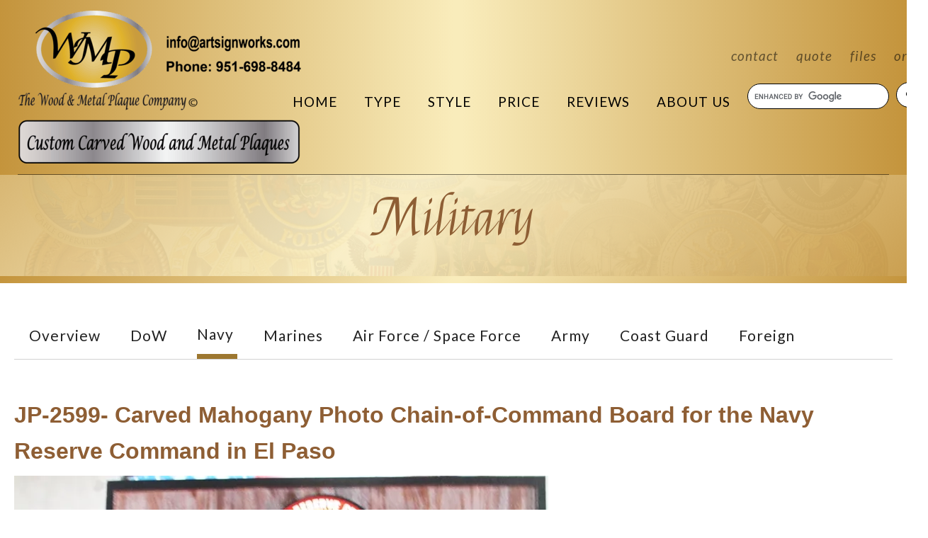

--- FILE ---
content_type: text/html; charset=UTF-8
request_url: https://www.woodmetalplaques.com/customers/military-seal-crest-plaques/us-navy.html/title/jp-2599-carved-mahogany-photo-chain-of-command-board-for-the-navy-reserve-command-in-el-paso-
body_size: 15951
content:
<!DOCTYPE html>

<!--[if lt IE 9]><html lang="en" class="no-js lt-ie10 lt-ie9"><![endif]-->
<!--[if IE 9]><html lang="en" class="no-js is-ie9 lt-ie10"><![endif]-->
<!--[if gt IE 9]><!--><html lang="en" class="no-js"><!--<![endif]-->

<head>
  <title>Carved 3D Painted, Wood, Bronze, Brass, Silver Navy Plaques</title>
    <link rel="shortcut icon" href="https://cdn.firespring.com/images/abf77cab-1543-4192-94b6-82f50a6f8fcb"/>


<!-- Meta tags -->
<meta charset="utf-8">
<meta name="viewport" content="width=device-width, initial-scale=1.0">

      <meta name="p:domain_verify" content="34114ddc0301b36ef99a6d6de20d5fd9">
        <meta name="p:domain_verify" content="8b7034b365307dbcc6affa216e3dc8ae">
  


  <meta name="description" content="Beautiful custom carved 3-D plaques of US Navy  seals, crests, insignia and logos, including Naval Air, SEALS, submarine and surface ship units. Any size, any text &amp; art, lightweight, highest-quality, economical.">

  <meta property="og:title" content="Carved 3D Painted, Wood, Bronze, Brass, Silver Navy Plaques">
  <meta property="og:url" content="https://www.woodmetalplaques.com/customers/military-seal-crest-plaques/us-navy.html/title/jp-2599-carved-mahogany-photo-chain-of-command-board-for-the-navy-reserve-command-in-el-paso-">
  <meta property="og:type" content="website">
      <meta property="og:description" content="Beautiful custom carved 3-D plaques of US Navy seals, crests, insignia and logos. Any size, any text &amp; art, lightweight, highest-quality, economical.">
        <meta property="og:image" content="https://cdn.firespring.com/images/db969617-da47-481e-b21f-534fdfeb157c.jpg">
      <meta name="twitter:card" content="summary_large_image">
  <meta name="twitter:title" content="Carved 3D Painted, Wood, Bronze, Brass, Silver Navy Plaques">
      <meta name="twitter:description" content="Beautiful custom carved 3-D plaques of US Navy seals, crests, insignia and logos. Any size, any text &amp; art, lightweight, highest-quality, economical.">
        <meta name="twitter:image" content="https://cdn.firespring.com/images/db969617-da47-481e-b21f-534fdfeb157c.jpg">
  
  <link rel="stylesheet" href="//cdn.firespring.com/core/v2/css/stylesheet.1769006983.css">

<!-- CSS -->
      <link rel="stylesheet" href="//cdn.firespring.com/designs/pp_gradient/css/design-9106.1769006983.css">
  
<!-- SlickSlider Assets -->
  
<!-- jQuery -->
<script nonce="976a73c42c221f11fa95f2bfe47909ddf16f022b1277b3e6041ca0e40012f50e" type="text/javascript">
  (function (window) {
    if (window.location !== window.top.location) {
      var handler = function () {
        window.top.location = window.location;
        return false;
      };
      window.onclick = handler;
      window.onkeypress = handler;
    }
  })(this);
</script>
  <script nonce="976a73c42c221f11fa95f2bfe47909ddf16f022b1277b3e6041ca0e40012f50e" src="//cdn.firespring.com/core/v2/js/jquery.1769006983.js"></script>

<!-- Clicky Analytics -->
    <script
    nonce="976a73c42c221f11fa95f2bfe47909ddf16f022b1277b3e6041ca0e40012f50e"
    type="text/javascript"
  >
    var firespring = { log: function () { return }, goal: function () { return } }
    var firespring_site_id = Number('101118222');
    (function () {
      var s = document.createElement('script')
      s.type = 'text/javascript'
      s.async = true
      s.src = 'https://analytics.firespring.com/js';
      (document.getElementsByTagName('head')[0] || document.getElementsByTagName('body')[0]).appendChild(s)
    })()
  </script>
<!-- End Clicky Analytics --><!-- Google External Accounts -->
<script
  async
  nonce="976a73c42c221f11fa95f2bfe47909ddf16f022b1277b3e6041ca0e40012f50e"
  src="https://www.googletagmanager.com/gtag/js?id=G-G56KF1D8SF"
></script>
<script nonce="976a73c42c221f11fa95f2bfe47909ddf16f022b1277b3e6041ca0e40012f50e">
  window.dataLayer = window.dataLayer || []

  function gtag () {dataLayer.push(arguments)}

  gtag('js', new Date())
    gtag('config', 'G-G56KF1D8SF')
    gtag('config', 'G-NV9DHWKGC1')
    gtag('config', 'AW-803818217')
  </script>
<!-- End Google External Accounts -->

            
  <!-- SF#00944130 3/18/2019 -->
<script nonce="976a73c42c221f11fa95f2bfe47909ddf16f022b1277b3e6041ca0e40012f50e" type="text/javascript" src="https://secure.leadforensics.com/js/136722.js" ></script>

<!-- SF#01048357 1/5/2022 -->
<!-- Custom Google Search -->
<script nonce="976a73c42c221f11fa95f2bfe47909ddf16f022b1277b3e6041ca0e40012f50e">
(function() {
var cx ='008368086170709608729:uz56kfmqmti';
var gcse = document.createElement('script');
gcse.type = 'text/javascript';
gcse.async = true;
gcse.src = (document.location.protocol == 'https:' ? 'https:' : 'http:') +
'//cse.google.com/cse.js?cx=' + cx;
var s = document.getElementsByTagName('script')[0];
s.parentNode.insertBefore(gcse, s);
})();
</script>

<!-- SF#01063694 7/15/2022 -->
<script nonce="976a73c42c221f11fa95f2bfe47909ddf16f022b1277b3e6041ca0e40012f50e" type="text/javascript">(function(d,s){var DID="769db0ba-e373-47a9-94ec-c4bb488577df";var js,fjs=d.getElementsByTagName(s)[0];js=d.createElement(s);js.async=1;js.src="https://track.cbdatatracker.com/Home?v=3&id='"+DID+"'";fjs.parentNode.insertBefore(js,fjs);}(document,'script'));</script>

</head>

  <body class="internal product ">

  
  <a class="hidden-visually skip-to-main" href="#main-content">Skip to main content</a>

      
<!-- BEGIN .site-container -->
<div class="site-container">
  <!-- BEGIN .menu-content -->
  <div class="menu-content">

    <!-- BEGIN .content-block quicklinks-block -->
        <div class="content-block quicklinks-block">
  <div class="collection collection--list" id="content_965a179b756b893116dda390c56fcef5">

    

    <ul class="collection__items">

        
                        <li class="collection-item" id="content_965a179b756b893116dda390c56fcef5_item_9752977">
                                    <div class="collection-item__content">

          
                      <div class="collection-item-label"><a href="https://www.woodmetalplaques.com/get-started/contact-us.html"     itemprop="url">Contact</a></div>
          
          
        </div>
              </li>
                            <li class="collection-item" id="content_965a179b756b893116dda390c56fcef5_item_9752980">
                                    <div class="collection-item__content">

          
                      <div class="collection-item-label"><a href="https://www.woodmetalplaques.com/get-started/get-a-quote.html"     itemprop="url">Quote</a></div>
          
          
        </div>
              </li>
                            <li class="collection-item" id="content_965a179b756b893116dda390c56fcef5_item_9752978">
                                    <div class="collection-item__content">

          
                      <div class="collection-item-label"><a href="https://www.woodmetalplaques.com/get-started/send-a-file.html"     itemprop="url">Files</a></div>
          
          
        </div>
              </li>
                            <li class="collection-item" id="content_965a179b756b893116dda390c56fcef5_item_9752979">
                                    <div class="collection-item__content">

          
                      <div class="collection-item-label"><a href="http://www.woodmetalplaques.com/get-started/place-an-ordermake-a-payment.html"     itemprop="url">Order</a></div>
          
          
        </div>
              </li>
      
    </ul>

    </div>
</div>
        <!-- END .content-block quicklinks-block -->


        <!-- BEGIN nav -->
                                            <nav class="nav mobile accordian" aria-label="Secondary">

    
    <ul class="nav__list nav-ul-0 nav">
      
    <li class="nav-level-0">
      <a href="https://www.woodmetalplaques.com/home.html">Home</a>

      
    </li>


    <li class="nav-level-0 nav__list--parent nav__list--here">
      <a href="https://www.woodmetalplaques.com/customers/"> Type</a>

      
        <ul class="nav-ul-1">
           
    <li class="nav-level-1">
      <a href="https://www.woodmetalplaques.com/customers/"> Overview</a>

      
    </li>


    <li class="nav-level-1 nav__list--parent">
      <a href="https://www.woodmetalplaques.com/customers/government-plaques/">Government Seals </a>

      
        <ul class="nav-ul-2">
           
    <li class="nav-level-2">
      <a href="https://www.woodmetalplaques.com/customers/government-plaques/">Overview </a>

      
    </li>


    <li class="nav-level-2">
      <a href="https://www.woodmetalplaques.com/customers/government-plaques/federal-seals-copy.html">Federal  Seals </a>

      
    </li>


    <li class="nav-level-2">
      <a href="https://www.woodmetalplaques.com/customers/government-plaques/state-seal-plaques.html">State Seals</a>

      
    </li>


    <li class="nav-level-2">
      <a href="https://www.woodmetalplaques.com/customers/government-plaques/county-city-and-village-seal-logo-plaques.html">County Seals</a>

      
    </li>


    <li class="nav-level-2">
      <a href="https://www.woodmetalplaques.com/customers/government-plaques/city-town-village-seals.html">Cities / Villages</a>

      
    </li>


    <li class="nav-level-2">
      <a href="https://www.woodmetalplaques.com/customers/government-plaques/foreign-government-seals.html"> Other Countries</a>

      
    </li>


    <li class="nav-level-2">
      <a href="https://www.woodmetalplaques.com/customers/government-plaques/native-american.html">Native Americans</a>

      
    </li>

        </ul>
      
    </li>


    <li class="nav-level-1 nav__list--parent">
      <a href="https://www.woodmetalplaques.com/customers/court-seal-plaques/">Court  Seals</a>

      
        <ul class="nav-ul-2">
           
    <li class="nav-level-2">
      <a href="https://www.woodmetalplaques.com/customers/court-seal-plaques/"> Overview</a>

      
    </li>


    <li class="nav-level-2">
      <a href="https://www.woodmetalplaques.com/customers/court-seal-plaques/federal-court-seal-plaques.html">Federal Courts &amp; US Attorneys </a>

      
    </li>


    <li class="nav-level-2">
      <a href="https://www.woodmetalplaques.com/customers/court-seal-plaques/state-court-seals.html">State Courts  &amp; State Attorneys</a>

      
    </li>


    <li class="nav-level-2">
      <a href="https://www.woodmetalplaques.com/customers/court-seal-plaques/county-city-municipal-court-seals.html">County / City Courts &amp; DA&#039;s</a>

      
    </li>

        </ul>
      
    </li>


    <li class="nav-level-1 nav__list--parent nav__list--here">
      <a href="https://www.woodmetalplaques.com/customers/military-seal-crest-plaques/">Military </a>

      
        <ul class="nav-ul-2">
           
    <li class="nav-level-2">
      <a href="https://www.woodmetalplaques.com/customers/military-seal-crest-plaques/"> Overview</a>

      
    </li>


    <li class="nav-level-2">
      <a href="https://www.woodmetalplaques.com/customers/military-seal-crest-plaques/dept-of-defense-agencies.html">DoW</a>

      
    </li>


    <li class="nav-level-2 nav__list--here">
      <a href="https://www.woodmetalplaques.com/customers/military-seal-crest-plaques/us-navy.html">Navy</a>

      
    </li>


    <li class="nav-level-2">
      <a href="https://www.woodmetalplaques.com/customers/military-seal-crest-plaques/us-marines-corps.html"> Marines</a>

      
    </li>


    <li class="nav-level-2">
      <a href="https://www.woodmetalplaques.com/customers/military-seal-crest-plaques/us-air-force-seals-crests.html">Air Force / Space Force</a>

      
    </li>


    <li class="nav-level-2">
      <a href="https://www.woodmetalplaques.com/customers/military-seal-crest-plaques/us-army.html">Army</a>

      
    </li>


    <li class="nav-level-2">
      <a href="https://www.woodmetalplaques.com/customers/military-seal-crest-plaques/us-coast-guard.html">Coast Guard</a>

      
    </li>


    <li class="nav-level-2">
      <a href="https://www.woodmetalplaques.com/customers/military-seal-crest-plaques/foreign-military.html">Foreign</a>

      
    </li>

        </ul>
      
    </li>


    <li class="nav-level-1 nav__list--parent">
      <a href="https://www.woodmetalplaques.com/customers/police-sheriiff-fire--badgespatches/">Police /Fire</a>

      
        <ul class="nav-ul-2">
           
    <li class="nav-level-2">
      <a href="https://www.woodmetalplaques.com/customers/police-sheriiff-fire--badgespatches/">Police &amp; Sheriffs </a>

      
    </li>


    <li class="nav-level-2">
      <a href="https://www.woodmetalplaques.com/customers/police-sheriiff-fire--badgespatches/fire-dept-badges.html">Firefighters</a>

      
    </li>

        </ul>
      
    </li>


    <li class="nav-level-1 nav__list--parent">
      <a href="https://www.woodmetalplaques.com/customers/university-college-seals/">Colleges/Schools</a>

      
        <ul class="nav-ul-2">
           
    <li class="nav-level-2">
      <a href="https://www.woodmetalplaques.com/customers/university-college-seals/"> Universities &amp;  Colleges</a>

      
    </li>


    <li class="nav-level-2">
      <a href="https://www.woodmetalplaques.com/customers/university-college-seals/fraternity-sorority-coat-of-arms.html">Fraternities &amp;  Sororities </a>

      
    </li>


    <li class="nav-level-2">
      <a href="https://www.woodmetalplaques.com/customers/university-college-seals/high-schoolprep-school-seals.html">Secondary &amp; Elementary Schools </a>

      
    </li>

        </ul>
      
    </li>


    <li class="nav-level-1 nav__list--parent">
      <a href="https://www.woodmetalplaques.com/customers/other-seals-logos-coat-of-arms/">Other Plaques</a>

      
        <ul class="nav-ul-2">
           
    <li class="nav-level-2">
      <a href="https://www.woodmetalplaques.com/customers/other-seals-logos-coat-of-arms/">Overview</a>

      
    </li>


    <li class="nav-level-2">
      <a href="https://www.woodmetalplaques.com/customers/other-seals-logos-coat-of-arms/corporate-seals-logos.html">Companies &amp; Labor Unions</a>

      
    </li>


    <li class="nav-level-2">
      <a href="https://www.woodmetalplaques.com/customers/other-seals-logos-coat-of-arms/fraternal-civic-club-seals-emblems.html"> Clubs</a>

      
    </li>


    <li class="nav-level-2">
      <a href="https://www.woodmetalplaques.com/customers/other-seals-logos-coat-of-arms/family-coat-of-arms.html">Coat-of-Arms</a>

      
    </li>


    <li class="nav-level-2">
      <a href="https://www.woodmetalplaques.com/customers/other-seals-logos-coat-of-arms/memorials.html">Memorials</a>

      
    </li>


    <li class="nav-level-2">
      <a href="https://www.woodmetalplaques.com/customers/other-seals-logos-coat-of-arms/sports-team-logos.html">Sport Teams</a>

      
    </li>


    <li class="nav-level-2">
      <a href="https://www.woodmetalplaques.com/customers/other-seals-logos-coat-of-arms/plaques-for-the-home.html">Homes</a>

      
    </li>

        </ul>
      
    </li>

        </ul>
      
    </li>


    <li class="nav-level-0 nav__list--parent">
      <a href="https://www.woodmetalplaques.com/products/">Style</a>

      
        <ul class="nav-ul-1">
           
    <li class="nav-level-1">
      <a href="https://www.woodmetalplaques.com/products/">Style Overview</a>

      
    </li>


    <li class="nav-level-1 nav__list--parent">
      <a href="https://www.woodmetalplaques.com/products/painted-plaques/"> Painted </a>

      
        <ul class="nav-ul-2">
           
    <li class="nav-level-2">
      <a href="https://www.woodmetalplaques.com/products/painted-plaques/">Overview </a>

      
    </li>


    <li class="nav-level-2">
      <a href="https://www.woodmetalplaques.com/products/painted-plaques/multi-color-plaques-3-d.html"> 3-D Relief,  4 to 10   Colors</a>

      
    </li>


    <li class="nav-level-2">
      <a href="https://www.woodmetalplaques.com/products/painted-plaques/multi-color-artist-painted-plaques.html"> 2.5-D Relief, 4 to 10  Colors</a>

      
    </li>


    <li class="nav-level-2">
      <a href="https://www.woodmetalplaques.com/products/painted-plaques/two-color-painted-plaques.html">3-D,  1 to 3 Colors</a>

      
    </li>


    <li class="nav-level-2">
      <a href="https://www.woodmetalplaques.com/products/painted-plaques/one-to-three-colors-25-d.html">2.5-D, 1 to 3 colors</a>

      
    </li>

        </ul>
      
    </li>


    <li class="nav-level-1 nav__list--parent">
      <a href="https://www.woodmetalplaques.com/products/metal-plated-plaques/">Metal </a>

      
        <ul class="nav-ul-2">
           
    <li class="nav-level-2">
      <a href="https://www.woodmetalplaques.com/products/metal-plated-plaques/"> Overview</a>

      
    </li>


    <li class="nav-level-2">
      <a href="https://www.woodmetalplaques.com/products/metal-plated-plaques/bronze-plaques.html">Bronze</a>

      
    </li>


    <li class="nav-level-2">
      <a href="https://www.woodmetalplaques.com/products/metal-plated-plaques/brass-plaques.html">Brass</a>

      
    </li>


    <li class="nav-level-2">
      <a href="https://www.woodmetalplaques.com/products/metal-plated-plaques/copper-plaques.html">Copper </a>

      
    </li>


    <li class="nav-level-2">
      <a href="https://www.woodmetalplaques.com/products/metal-plated-plaques/nickel-silver-aluminum-and-stainless-steel-plaques.html">Nickel-Silver &amp; Al </a>

      
    </li>


    <li class="nav-level-2">
      <a href="https://www.woodmetalplaques.com/products/metal-plated-plaques/24k-gold-leaf-gilded.html">Gold-Leaf </a>

      
    </li>


    <li class="nav-level-2">
      <a href="https://www.woodmetalplaques.com/products/metal-plated-plaques/sterling-silver-leaf-gilded.html">Silver-Leaf </a>

      
    </li>


    <li class="nav-level-2">
      <a href="https://www.woodmetalplaques.com/products/metal-plated-plaques/solid-cast-bronze-and-aluminum.html">Solid Bronze &amp; Al</a>

      
    </li>

        </ul>
      
    </li>


    <li class="nav-level-1 nav__list--parent">
      <a href="https://www.woodmetalplaques.com/products/natural-and-stained-wood-plaques/"> Wood </a>

      
        <ul class="nav-ul-2">
           
    <li class="nav-level-2">
      <a href="https://www.woodmetalplaques.com/products/natural-and-stained-wood-plaques/">Overview of Wood Plaques</a>

      
    </li>


    <li class="nav-level-2">
      <a href="https://www.woodmetalplaques.com/products/natural-and-stained-wood-plaques/mahogany-plaques.html">African Mahogany </a>

      
    </li>


    <li class="nav-level-2">
      <a href="https://www.woodmetalplaques.com/products/natural-and-stained-wood-plaques/cedar-and-redwood-plaques.html">Western Red Cedar &amp; Redwood</a>

      
    </li>


    <li class="nav-level-2">
      <a href="https://www.woodmetalplaques.com/products/natural-and-stained-wood-plaques/walnut-cherry-maple-and-oak-plaques.html">Maple, Oak, and Cherry</a>

      
    </li>

        </ul>
      
    </li>


    <li class="nav-level-1 nav__list--parent">
      <a href="https://www.woodmetalplaques.com/products/acrylic-2-d-plaques/">Economy</a>

      
        <ul class="nav-ul-2">
           
    <li class="nav-level-2">
      <a href="https://www.woodmetalplaques.com/products/acrylic-2-d-plaques/">2-D  Giclee  Applique Plaques</a>

      
    </li>


    <li class="nav-level-2">
      <a href="https://www.woodmetalplaques.com/products/acrylic-2-d-plaques/2-d-wood-plaques.html">2-D Laser Engraved  &amp; Printed Wood Plaques</a>

      
    </li>

        </ul>
      
    </li>


    <li class="nav-level-1">
      <a href="https://www.woodmetalplaques.com/products/small-3-d-printed-statues-sculptures-and-plaques.html">3D Print</a>

      
    </li>


    <li class="nav-level-1 nav__list--parent">
      <a href="https://www.woodmetalplaques.com/products/commandaward-boards/">Command/Award Boards</a>

      
        <ul class="nav-ul-2">
           
    <li class="nav-level-2">
      <a href="https://www.woodmetalplaques.com/products/commandaward-boards/">Chain of Command Boards</a>

      
    </li>


    <li class="nav-level-2">
      <a href="https://www.woodmetalplaques.com/products/commandaward-boards/award-boards-plaques.html">Award Boards &amp; Plaques</a>

      
    </li>

        </ul>
      
    </li>


    <li class="nav-level-1">
      <a href="https://www.woodmetalplaques.com/products/large-plaques.html"> Large Plaques  </a>

      
    </li>

        </ul>
      
    </li>


    <li class="nav-level-0 nav__list--parent">
      <a href="https://www.woodmetalplaques.com/prices/">Price</a>

      
        <ul class="nav-ul-1">
           
    <li class="nav-level-1">
      <a href="https://www.woodmetalplaques.com/prices/">Retail Price List </a>

      
    </li>


    <li class="nav-level-1">
      <a href="https://www.woodmetalplaques.com/prices/wood-and-metal-dimensional-wall-plaque-information-for-resellers.html">Reseller Info (Wholesale)</a>

      
    </li>


    <li class="nav-level-1">
      <a href="https://www.woodmetalplaques.com/prices/sign-purchase-agreement-and-warranty.html"> Purchase Agreement &amp; Warranty</a>

      
    </li>

        </ul>
      
    </li>


    <li class="nav-level-0 nav__list--parent">
      <a href="https://www.woodmetalplaques.com/reviews/">Reviews</a>

      
        <ul class="nav-ul-1">
           
    <li class="nav-level-1">
      <a href="https://www.woodmetalplaques.com/reviews/">Reviews  &amp; Testimonials</a>

      
    </li>

        </ul>
      
    </li>


    <li class="nav-level-0 nav__list--parent">
      <a href="https://www.woodmetalplaques.com/about-us/">About Us</a>

      
        <ul class="nav-ul-1">
           
    <li class="nav-level-1">
      <a href="https://www.woodmetalplaques.com/about-us/">Who We Are</a>

      
    </li>


    <li class="nav-level-1">
      <a href="https://www.woodmetalplaques.com/about-us/our-team.html">Our Team</a>

      
    </li>


    <li class="nav-level-1">
      <a href="https://www.woodmetalplaques.com/about-us/equipment.html">Facility &amp; Equipment</a>

      
    </li>


    <li class="nav-level-1">
      <a href="https://www.woodmetalplaques.com/about-us/faqs.html">FAQs</a>

      
    </li>


    <li class="nav-level-1">
      <a href="https://www.woodmetalplaques.com/about-us/location.html">Location</a>

      
    </li>


    <li class="nav-level-1">
      <a href="https://www.woodmetalplaques.com/about-us/copyright.html">Copyright</a>

      
    </li>

        </ul>
      
    </li>

    </ul>

    
  </nav>


                <!-- END nav -->


    <!-- BEGIN .content-block search-2-block-block -->
        <div class="content-block search-block">
  <div class="inline-process-code">
  <style>
.gsc-control-cse {
border-color:rgba(0,0,0,0.0); 
background-color:rgba(0,0,0,0.0);
padding: 0;
}
.gsc-search-box{
margin-bottom:0;
}
.gsc-input-box {
    margin-top: 7px !important;
    width: 200px;
    height: 2.25rem;
    border-radius: 35px;
    background-color: #ffffff;
    border-color: #000000;
}
input.gsc-input {
    box-shadow: none !important;
    margin: 3px 0px 0px 5px !important;
}
table.gsc-search-box td {
    vertical-align: top !important;
}
td, th {
    padding: 4px !important;
}
button.gsc-search-button {
    width: 40px !important;
    height: 2.25rem;
    border-radius: 35px;
    background-color: #ffffff;
    border-color: #000000;
}
.gsc-search-button-v2 svg {
    fill: #000000;
}
.gsc-search-button-v2 {
    padding: 6px 0px !important;
}
</style>
<script nonce="976a73c42c221f11fa95f2bfe47909ddf16f022b1277b3e6041ca0e40012f50e" async src="https://cse.google.com/cse.js?cx=008368086170709608729:uz56kfmqmti"> </script> <div class="gcse-search"></div>
</div>
</div>
        <!-- END .content-block search-2-block-block -->

  </div>
  <!-- END .menu-content -->

  <!-- BEGIN .site-content -->
  <div class="site-content">

    <!-- BEGIN header -->
    <header class="header container-dark">
      <!-- BEGIN .wrap -->
      <div class="wrap">

        <!-- BEGIN nav-logo -->
        <div class="nav-logo">
                    <a href="https://www.woodmetalplaques.com/"><img alt="Wood Metal Plaques " title="logo" src="https://cdn.firespring.com/images/b608523a-141d-416b-971b-58e564ef08d9.png"></a>
                  </div>
        <!-- END nav-logo -->

        <!-- BEGIN .header-row -->
        <div class="header-row">
          <!-- BEGIN .content-block additional-header-block -->
                    <!-- END .content-block additional-header-block -->

           <!-- BEGIN .content-block phone-block -->
                      <!-- END .content-block phone-block -->

      <!-- BEGIN .content-block quicklinks-block -->
            <div class="content-block quicklinks-block">
  <div class="collection collection--list" id="content_965a179b756b893116dda390c56fcef5">

    

    <ul class="collection__items">

        
                        <li class="collection-item" id="content_965a179b756b893116dda390c56fcef5_item_9752977">
                                    <div class="collection-item__content">

          
                      <div class="collection-item-label"><a href="https://www.woodmetalplaques.com/get-started/contact-us.html"     itemprop="url">Contact</a></div>
          
          
        </div>
              </li>
                            <li class="collection-item" id="content_965a179b756b893116dda390c56fcef5_item_9752980">
                                    <div class="collection-item__content">

          
                      <div class="collection-item-label"><a href="https://www.woodmetalplaques.com/get-started/get-a-quote.html"     itemprop="url">Quote</a></div>
          
          
        </div>
              </li>
                            <li class="collection-item" id="content_965a179b756b893116dda390c56fcef5_item_9752978">
                                    <div class="collection-item__content">

          
                      <div class="collection-item-label"><a href="https://www.woodmetalplaques.com/get-started/send-a-file.html"     itemprop="url">Files</a></div>
          
          
        </div>
              </li>
                            <li class="collection-item" id="content_965a179b756b893116dda390c56fcef5_item_9752979">
                                    <div class="collection-item__content">

          
                      <div class="collection-item-label"><a href="http://www.woodmetalplaques.com/get-started/place-an-ordermake-a-payment.html"     itemprop="url">Order</a></div>
          
          
        </div>
              </li>
      
    </ul>

    </div>
</div>
            <!-- END .content-block quicklinks-block -->

      <!-- BEGIN .nav-row -->
      <div class="nav-row">

        <!-- BEGIN nav -->
                                            <nav class="nav dropdown" aria-label="Secondary">

    
    <ul class="nav__list nav-ul-0 nav">
      
    <li class="nav-level-0">
      <a href="https://www.woodmetalplaques.com/home.html">Home</a>

      
    </li>


    <li class="nav-level-0 nav__list--parent nav__list--here">
      <a href="https://www.woodmetalplaques.com/customers/"> Type</a>

      
        <ul class="nav-ul-1">
           
    <li class="nav-level-1">
      <a href="https://www.woodmetalplaques.com/customers/"> Overview</a>

      
    </li>


    <li class="nav-level-1 nav__list--parent">
      <a href="https://www.woodmetalplaques.com/customers/government-plaques/">Government Seals </a>

      
        <ul class="nav-ul-2">
           
    <li class="nav-level-2">
      <a href="https://www.woodmetalplaques.com/customers/government-plaques/">Overview </a>

      
    </li>


    <li class="nav-level-2">
      <a href="https://www.woodmetalplaques.com/customers/government-plaques/federal-seals-copy.html">Federal  Seals </a>

      
    </li>


    <li class="nav-level-2">
      <a href="https://www.woodmetalplaques.com/customers/government-plaques/state-seal-plaques.html">State Seals</a>

      
    </li>


    <li class="nav-level-2">
      <a href="https://www.woodmetalplaques.com/customers/government-plaques/county-city-and-village-seal-logo-plaques.html">County Seals</a>

      
    </li>


    <li class="nav-level-2">
      <a href="https://www.woodmetalplaques.com/customers/government-plaques/city-town-village-seals.html">Cities / Villages</a>

      
    </li>


    <li class="nav-level-2">
      <a href="https://www.woodmetalplaques.com/customers/government-plaques/foreign-government-seals.html"> Other Countries</a>

      
    </li>


    <li class="nav-level-2">
      <a href="https://www.woodmetalplaques.com/customers/government-plaques/native-american.html">Native Americans</a>

      
    </li>

        </ul>
      
    </li>


    <li class="nav-level-1 nav__list--parent">
      <a href="https://www.woodmetalplaques.com/customers/court-seal-plaques/">Court  Seals</a>

      
        <ul class="nav-ul-2">
           
    <li class="nav-level-2">
      <a href="https://www.woodmetalplaques.com/customers/court-seal-plaques/"> Overview</a>

      
    </li>


    <li class="nav-level-2">
      <a href="https://www.woodmetalplaques.com/customers/court-seal-plaques/federal-court-seal-plaques.html">Federal Courts &amp; US Attorneys </a>

      
    </li>


    <li class="nav-level-2">
      <a href="https://www.woodmetalplaques.com/customers/court-seal-plaques/state-court-seals.html">State Courts  &amp; State Attorneys</a>

      
    </li>


    <li class="nav-level-2">
      <a href="https://www.woodmetalplaques.com/customers/court-seal-plaques/county-city-municipal-court-seals.html">County / City Courts &amp; DA&#039;s</a>

      
    </li>

        </ul>
      
    </li>


    <li class="nav-level-1 nav__list--parent nav__list--here">
      <a href="https://www.woodmetalplaques.com/customers/military-seal-crest-plaques/">Military </a>

      
        <ul class="nav-ul-2">
           
    <li class="nav-level-2">
      <a href="https://www.woodmetalplaques.com/customers/military-seal-crest-plaques/"> Overview</a>

      
    </li>


    <li class="nav-level-2">
      <a href="https://www.woodmetalplaques.com/customers/military-seal-crest-plaques/dept-of-defense-agencies.html">DoW</a>

      
    </li>


    <li class="nav-level-2 nav__list--here">
      <a href="https://www.woodmetalplaques.com/customers/military-seal-crest-plaques/us-navy.html">Navy</a>

      
    </li>


    <li class="nav-level-2">
      <a href="https://www.woodmetalplaques.com/customers/military-seal-crest-plaques/us-marines-corps.html"> Marines</a>

      
    </li>


    <li class="nav-level-2">
      <a href="https://www.woodmetalplaques.com/customers/military-seal-crest-plaques/us-air-force-seals-crests.html">Air Force / Space Force</a>

      
    </li>


    <li class="nav-level-2">
      <a href="https://www.woodmetalplaques.com/customers/military-seal-crest-plaques/us-army.html">Army</a>

      
    </li>


    <li class="nav-level-2">
      <a href="https://www.woodmetalplaques.com/customers/military-seal-crest-plaques/us-coast-guard.html">Coast Guard</a>

      
    </li>


    <li class="nav-level-2">
      <a href="https://www.woodmetalplaques.com/customers/military-seal-crest-plaques/foreign-military.html">Foreign</a>

      
    </li>

        </ul>
      
    </li>


    <li class="nav-level-1 nav__list--parent">
      <a href="https://www.woodmetalplaques.com/customers/police-sheriiff-fire--badgespatches/">Police /Fire</a>

      
        <ul class="nav-ul-2">
           
    <li class="nav-level-2">
      <a href="https://www.woodmetalplaques.com/customers/police-sheriiff-fire--badgespatches/">Police &amp; Sheriffs </a>

      
    </li>


    <li class="nav-level-2">
      <a href="https://www.woodmetalplaques.com/customers/police-sheriiff-fire--badgespatches/fire-dept-badges.html">Firefighters</a>

      
    </li>

        </ul>
      
    </li>


    <li class="nav-level-1 nav__list--parent">
      <a href="https://www.woodmetalplaques.com/customers/university-college-seals/">Colleges/Schools</a>

      
        <ul class="nav-ul-2">
           
    <li class="nav-level-2">
      <a href="https://www.woodmetalplaques.com/customers/university-college-seals/"> Universities &amp;  Colleges</a>

      
    </li>


    <li class="nav-level-2">
      <a href="https://www.woodmetalplaques.com/customers/university-college-seals/fraternity-sorority-coat-of-arms.html">Fraternities &amp;  Sororities </a>

      
    </li>


    <li class="nav-level-2">
      <a href="https://www.woodmetalplaques.com/customers/university-college-seals/high-schoolprep-school-seals.html">Secondary &amp; Elementary Schools </a>

      
    </li>

        </ul>
      
    </li>


    <li class="nav-level-1 nav__list--parent">
      <a href="https://www.woodmetalplaques.com/customers/other-seals-logos-coat-of-arms/">Other Plaques</a>

      
        <ul class="nav-ul-2">
           
    <li class="nav-level-2">
      <a href="https://www.woodmetalplaques.com/customers/other-seals-logos-coat-of-arms/">Overview</a>

      
    </li>


    <li class="nav-level-2">
      <a href="https://www.woodmetalplaques.com/customers/other-seals-logos-coat-of-arms/corporate-seals-logos.html">Companies &amp; Labor Unions</a>

      
    </li>


    <li class="nav-level-2">
      <a href="https://www.woodmetalplaques.com/customers/other-seals-logos-coat-of-arms/fraternal-civic-club-seals-emblems.html"> Clubs</a>

      
    </li>


    <li class="nav-level-2">
      <a href="https://www.woodmetalplaques.com/customers/other-seals-logos-coat-of-arms/family-coat-of-arms.html">Coat-of-Arms</a>

      
    </li>


    <li class="nav-level-2">
      <a href="https://www.woodmetalplaques.com/customers/other-seals-logos-coat-of-arms/memorials.html">Memorials</a>

      
    </li>


    <li class="nav-level-2">
      <a href="https://www.woodmetalplaques.com/customers/other-seals-logos-coat-of-arms/sports-team-logos.html">Sport Teams</a>

      
    </li>


    <li class="nav-level-2">
      <a href="https://www.woodmetalplaques.com/customers/other-seals-logos-coat-of-arms/plaques-for-the-home.html">Homes</a>

      
    </li>

        </ul>
      
    </li>

        </ul>
      
    </li>


    <li class="nav-level-0 nav__list--parent">
      <a href="https://www.woodmetalplaques.com/products/">Style</a>

      
        <ul class="nav-ul-1">
           
    <li class="nav-level-1">
      <a href="https://www.woodmetalplaques.com/products/">Style Overview</a>

      
    </li>


    <li class="nav-level-1 nav__list--parent">
      <a href="https://www.woodmetalplaques.com/products/painted-plaques/"> Painted </a>

      
        <ul class="nav-ul-2">
           
    <li class="nav-level-2">
      <a href="https://www.woodmetalplaques.com/products/painted-plaques/">Overview </a>

      
    </li>


    <li class="nav-level-2">
      <a href="https://www.woodmetalplaques.com/products/painted-plaques/multi-color-plaques-3-d.html"> 3-D Relief,  4 to 10   Colors</a>

      
    </li>


    <li class="nav-level-2">
      <a href="https://www.woodmetalplaques.com/products/painted-plaques/multi-color-artist-painted-plaques.html"> 2.5-D Relief, 4 to 10  Colors</a>

      
    </li>


    <li class="nav-level-2">
      <a href="https://www.woodmetalplaques.com/products/painted-plaques/two-color-painted-plaques.html">3-D,  1 to 3 Colors</a>

      
    </li>


    <li class="nav-level-2">
      <a href="https://www.woodmetalplaques.com/products/painted-plaques/one-to-three-colors-25-d.html">2.5-D, 1 to 3 colors</a>

      
    </li>

        </ul>
      
    </li>


    <li class="nav-level-1 nav__list--parent">
      <a href="https://www.woodmetalplaques.com/products/metal-plated-plaques/">Metal </a>

      
        <ul class="nav-ul-2">
           
    <li class="nav-level-2">
      <a href="https://www.woodmetalplaques.com/products/metal-plated-plaques/"> Overview</a>

      
    </li>


    <li class="nav-level-2">
      <a href="https://www.woodmetalplaques.com/products/metal-plated-plaques/bronze-plaques.html">Bronze</a>

      
    </li>


    <li class="nav-level-2">
      <a href="https://www.woodmetalplaques.com/products/metal-plated-plaques/brass-plaques.html">Brass</a>

      
    </li>


    <li class="nav-level-2">
      <a href="https://www.woodmetalplaques.com/products/metal-plated-plaques/copper-plaques.html">Copper </a>

      
    </li>


    <li class="nav-level-2">
      <a href="https://www.woodmetalplaques.com/products/metal-plated-plaques/nickel-silver-aluminum-and-stainless-steel-plaques.html">Nickel-Silver &amp; Al </a>

      
    </li>


    <li class="nav-level-2">
      <a href="https://www.woodmetalplaques.com/products/metal-plated-plaques/24k-gold-leaf-gilded.html">Gold-Leaf </a>

      
    </li>


    <li class="nav-level-2">
      <a href="https://www.woodmetalplaques.com/products/metal-plated-plaques/sterling-silver-leaf-gilded.html">Silver-Leaf </a>

      
    </li>


    <li class="nav-level-2">
      <a href="https://www.woodmetalplaques.com/products/metal-plated-plaques/solid-cast-bronze-and-aluminum.html">Solid Bronze &amp; Al</a>

      
    </li>

        </ul>
      
    </li>


    <li class="nav-level-1 nav__list--parent">
      <a href="https://www.woodmetalplaques.com/products/natural-and-stained-wood-plaques/"> Wood </a>

      
        <ul class="nav-ul-2">
           
    <li class="nav-level-2">
      <a href="https://www.woodmetalplaques.com/products/natural-and-stained-wood-plaques/">Overview of Wood Plaques</a>

      
    </li>


    <li class="nav-level-2">
      <a href="https://www.woodmetalplaques.com/products/natural-and-stained-wood-plaques/mahogany-plaques.html">African Mahogany </a>

      
    </li>


    <li class="nav-level-2">
      <a href="https://www.woodmetalplaques.com/products/natural-and-stained-wood-plaques/cedar-and-redwood-plaques.html">Western Red Cedar &amp; Redwood</a>

      
    </li>


    <li class="nav-level-2">
      <a href="https://www.woodmetalplaques.com/products/natural-and-stained-wood-plaques/walnut-cherry-maple-and-oak-plaques.html">Maple, Oak, and Cherry</a>

      
    </li>

        </ul>
      
    </li>


    <li class="nav-level-1 nav__list--parent">
      <a href="https://www.woodmetalplaques.com/products/acrylic-2-d-plaques/">Economy</a>

      
        <ul class="nav-ul-2">
           
    <li class="nav-level-2">
      <a href="https://www.woodmetalplaques.com/products/acrylic-2-d-plaques/">2-D  Giclee  Applique Plaques</a>

      
    </li>


    <li class="nav-level-2">
      <a href="https://www.woodmetalplaques.com/products/acrylic-2-d-plaques/2-d-wood-plaques.html">2-D Laser Engraved  &amp; Printed Wood Plaques</a>

      
    </li>

        </ul>
      
    </li>


    <li class="nav-level-1">
      <a href="https://www.woodmetalplaques.com/products/small-3-d-printed-statues-sculptures-and-plaques.html">3D Print</a>

      
    </li>


    <li class="nav-level-1 nav__list--parent">
      <a href="https://www.woodmetalplaques.com/products/commandaward-boards/">Command/Award Boards</a>

      
        <ul class="nav-ul-2">
           
    <li class="nav-level-2">
      <a href="https://www.woodmetalplaques.com/products/commandaward-boards/">Chain of Command Boards</a>

      
    </li>


    <li class="nav-level-2">
      <a href="https://www.woodmetalplaques.com/products/commandaward-boards/award-boards-plaques.html">Award Boards &amp; Plaques</a>

      
    </li>

        </ul>
      
    </li>


    <li class="nav-level-1">
      <a href="https://www.woodmetalplaques.com/products/large-plaques.html"> Large Plaques  </a>

      
    </li>

        </ul>
      
    </li>


    <li class="nav-level-0 nav__list--parent">
      <a href="https://www.woodmetalplaques.com/prices/">Price</a>

      
        <ul class="nav-ul-1">
           
    <li class="nav-level-1">
      <a href="https://www.woodmetalplaques.com/prices/">Retail Price List </a>

      
    </li>


    <li class="nav-level-1">
      <a href="https://www.woodmetalplaques.com/prices/wood-and-metal-dimensional-wall-plaque-information-for-resellers.html">Reseller Info (Wholesale)</a>

      
    </li>


    <li class="nav-level-1">
      <a href="https://www.woodmetalplaques.com/prices/sign-purchase-agreement-and-warranty.html"> Purchase Agreement &amp; Warranty</a>

      
    </li>

        </ul>
      
    </li>


    <li class="nav-level-0 nav__list--parent">
      <a href="https://www.woodmetalplaques.com/reviews/">Reviews</a>

      
        <ul class="nav-ul-1">
           
    <li class="nav-level-1">
      <a href="https://www.woodmetalplaques.com/reviews/">Reviews  &amp; Testimonials</a>

      
    </li>

        </ul>
      
    </li>


    <li class="nav-level-0 nav__list--parent">
      <a href="https://www.woodmetalplaques.com/about-us/">About Us</a>

      
        <ul class="nav-ul-1">
           
    <li class="nav-level-1">
      <a href="https://www.woodmetalplaques.com/about-us/">Who We Are</a>

      
    </li>


    <li class="nav-level-1">
      <a href="https://www.woodmetalplaques.com/about-us/our-team.html">Our Team</a>

      
    </li>


    <li class="nav-level-1">
      <a href="https://www.woodmetalplaques.com/about-us/equipment.html">Facility &amp; Equipment</a>

      
    </li>


    <li class="nav-level-1">
      <a href="https://www.woodmetalplaques.com/about-us/faqs.html">FAQs</a>

      
    </li>


    <li class="nav-level-1">
      <a href="https://www.woodmetalplaques.com/about-us/location.html">Location</a>

      
    </li>


    <li class="nav-level-1">
      <a href="https://www.woodmetalplaques.com/about-us/copyright.html">Copyright</a>

      
    </li>

        </ul>
      
    </li>

    </ul>

    
  </nav>


                <!-- END nav -->

        <!-- BEGIN .content-block search-block-block -->
                <div class="content-block search-block">
  <div class="inline-process-code">
  <style>
.gsc-control-cse {
border-color:rgba(0,0,0,0.0); 
background-color:rgba(0,0,0,0.0);
padding: 0;
}
.gsc-search-box{
margin-bottom:0;
}
.gsc-input-box {
    margin-top: 7px !important;
    width: 200px;
    height: 2.25rem;
    border-radius: 35px;
    background-color: #ffffff;
    border-color: #000000;
}
input.gsc-input {
    box-shadow: none !important;
    margin: 3px 0px 0px 5px !important;
}
table.gsc-search-box td {
    vertical-align: top !important;
}
td, th {
    padding: 4px !important;
}
button.gsc-search-button {
    width: 40px !important;
    height: 2.25rem;
    border-radius: 35px;
    background-color: #ffffff;
    border-color: #000000;
}
.gsc-search-button-v2 svg {
    fill: #000000;
}
.gsc-search-button-v2 {
    padding: 6px 0px !important;
}
</style>
<script nonce="976a73c42c221f11fa95f2bfe47909ddf16f022b1277b3e6041ca0e40012f50e" async src="https://cse.google.com/cse.js?cx=008368086170709608729:uz56kfmqmti"> </script> <div class="gcse-search"></div>
</div>
</div>
                <!-- END .content-block search-block-block -->

        <!-- BEGIN .mobile-toggle -->
        <div class="mobile-toggle">
          <i class='fa fa-bars'></i>
        </div>
        <!-- END .mobile-toggle -->
      </div>
      <!-- END .nav-row -->
    </div>
    <!-- END .header-row -->

  </div>
  <!-- END .wrap -->

</header>
<!-- END header -->
  
  

  <!-- BEGIN .masthead-container -->
  <div class="masthead-container container-dark has-bg">
    <!-- BEGIN .wrap -->
    <div class="wrap">

      
        <div class="content-block masthead-block">
  <div id="content_d02113e89bc1beffa61b6e8d849735ff"  class="image" style="max-width: 4733px;">
    
    <img
        loading="lazy"
        width="4733"
        height="2250"
        alt=""
        src="https://cdn.firespring.com/images/0dd9220c-5ae5-40b5-ad3b-fbda90825ee7.jpg"
        srcset="https://cdn.firespring.com/images/d26ce156-9ead-46f6-a883-b13ffc016e64.jpg 600w, https://cdn.firespring.com/images/c6074db9-aaa0-4597-bd01-ae4065b6858e.jpg 1200w, https://cdn.firespring.com/images/a29edd79-20e3-46c8-b7e6-b58a26653a78.jpg 1600w, https://cdn.firespring.com/images/0dd9220c-5ae5-40b5-ad3b-fbda90825ee7.jpg 4733w"
        itemprop="image"
                    >
    

          </div>
</div>

        <h1>Military </h1>

      
    </div>
    <!-- END .wrap -->
  </div>
    <!-- END .masthead-container -->

  <!-- BEGIN .end-intro -->
  <div class="end-intro"></div>
  <!-- END .end-intro -->
  <main>
    <!-- BEGIN .wrap -->
    <div class="wrap">

            <!-- BEGIN .subnav-container -->
       <div class="subnav-container">
         <div class="subnav-toggle subnav-open">
          <p>Menu</p>  <i class="fa fa-caret-down"></i>
        </div>
                       <!-- start subnav -->
                                                                                                       <nav class="nav nav_secondary dropdown subnav accordian" aria-label="Secondary">

    
    <ul class="nav__list nav-ul-0 nav">
      
    <li class="nav-level-0">
      <a href="https://www.woodmetalplaques.com/customers/military-seal-crest-plaques/"> Overview</a>

      
    </li>


    <li class="nav-level-0">
      <a href="https://www.woodmetalplaques.com/customers/military-seal-crest-plaques/dept-of-defense-agencies.html">DoW</a>

      
    </li>


    <li class="nav-level-0 nav__list--here">
      <a href="https://www.woodmetalplaques.com/customers/military-seal-crest-plaques/us-navy.html">Navy</a>

      
    </li>


    <li class="nav-level-0">
      <a href="https://www.woodmetalplaques.com/customers/military-seal-crest-plaques/us-marines-corps.html"> Marines</a>

      
    </li>


    <li class="nav-level-0">
      <a href="https://www.woodmetalplaques.com/customers/military-seal-crest-plaques/us-air-force-seals-crests.html">Air Force / Space Force</a>

      
    </li>


    <li class="nav-level-0">
      <a href="https://www.woodmetalplaques.com/customers/military-seal-crest-plaques/us-army.html">Army</a>

      
    </li>


    <li class="nav-level-0">
      <a href="https://www.woodmetalplaques.com/customers/military-seal-crest-plaques/us-coast-guard.html">Coast Guard</a>

      
    </li>


    <li class="nav-level-0">
      <a href="https://www.woodmetalplaques.com/customers/military-seal-crest-plaques/foreign-military.html">Foreign</a>

      
    </li>

    </ul>

    
  </nav>


                                          <!-- end subnav -->
                  </div>
                  <!-- END .subnav-container -->
                              
              <!-- BEGIN .primary-container -->
              <div id="main-content" class="primary-container" data-search-indexed="true">


                                  <!-- BEGIN .col col1 -->
                  <div class="col col1">

                    <!-- BEGIN .primary-content -->
                                          <div class="primary-content">
                        <div class="collection" id="content_a07b0e714e67b86004890e4e8860774f">
            <div class="collection-item collection-item--details collection-item--has-image" id="content_a07b0e714e67b86004890e4e8860774f_item_13632847">
        <div class="collection-item__content clearfix">
                  <div class="collection-item-label">
          <h2>JP-2599- Carved Mahogany Photo Chain-of-Command Board for the Navy Reserve Command in El Paso </h2>
        </div>
      
      <div id="content_f5c0951c001ddbce4894334d9f650e23_image_item_13632847"  class="collection-item-image image" style="max-width: 754px;">
    
    <img
        loading="lazy"
        width="754"
        height="859"
        alt="JP-2599- Carved Mahogany Photo Chain-of-Command Board for the Navy Reserve Command in El Paso "
        src="https://cdn.firespring.com/images/ef9e9ac7-8998-48d5-b6ca-19bbcf0b8479.jpg"
        srcset="https://cdn.firespring.com/images/abda2d68-373e-4e41-9cfa-659e3aee540b.jpg 600w, https://cdn.firespring.com/images/ef9e9ac7-8998-48d5-b6ca-19bbcf0b8479.jpg 754w"
        itemprop="image"
                    >
    

          </div>

              <div class="collection-item-details"><p style="text-align:justify;"><em><span style="font-size:26px;"><strong>Photo Chain-of-Command Board for the Navy Reserve Command in El Paso </strong></span></em></p>

<p style="text-align:justify;"><span style="font-size:20px;"><strong>This large Chain-of-Command photo  board for the Navy Reserve Command in El Paso   is carved from Mahogany wood.  After carving, it is hand sanded and stained  to get the required color. The officers  have photos inserted into slide-in wood picture frames with acrylic covers, which can easily be changed-out. The officer names/ranks  or positions are engraved in brass plates and slide into the name holders under the photos, and can be easily changed out.   The emblem /crest   at the top is carved in raised relief .  This board is clear-coated twice, and can be placed outside or inside. Command boards of this type are all custom designed and made with sizes ranging from 24 inches to 120 inches wide, depending on the number and sizes of photos , nameplates, and crests. </strong></span></p>

<p style="text-align:justify;"><strong><span style="font-size:20px;">Please call or email us for prices on this and similar command boards. The price depends on the size and material of the board, the number and size of photo frames (if any), type and number of nameplates, number of carved emblems and crests,   and other design details.</span></strong></p>

<p style="text-align:justify;"><strong><span style="font-size:20px;">Please click on  <span style="color:#2980b9;">"Return to List"</span> below the text on the left side of this page  to see over 400 US Navy  plaques . Over 1600 DoD,  Marine Corps, Air Force, Army, and Coast Guard plaques are shown on our  Military web pages (click on menu items listed horizontally below gold masthead above).  If you have a crest, a seal, an emblem, a logo, a flag/pennant, a badge, an insignia, a medal,  a shoulder / chest patch, or a command or award board we can make a custom 3-D, 2.5-D, or engraved carved wood or HDU wall plaque featuring its artwork in any size from 10 inches to 12 feet, for either indoor or outdoor use. We can customize or personalize these plaques with carved text for individual or organization names, achievements, citations, dates, etc. </span></strong></p>

<p style="text-align:justify;"><strong><span style="font-size:20px;">These can be finished in a variety of styles, including artist-painted in many or a few colors ; a variety of bronze, brass, copper, silver-nickel, or aluminum plating selections ; 24K gold or pure silver leaf gilding; or natural and stained wood finishes. These plaques can be mounted on a wall or podium with several hardware options, including double-backed tape or a keyhole on a nail (small plaques up to 24 inches in diameter); Z-clips (medium size plaques up to 5 ft in diameter); or threaded studs inserted into a wall (large plaques up to 10 ft in diameter). Different carving styles, surface treatments and substrate materials for our plaques are described in our <span style="color:#2980b9;">STYLE</span> section. Prices for different size plaques are shown in the Fig 1 Table  on our <span style="color:#2980b9;">PRICE</span> page. Both of these sections can be viewed by clicking on the "STYLE" or "PRICE" pull-down menus in the gold masthead above.</span></strong></p>

<p style="text-align:justify;"><strong><span style="font-size:20px;">For more information on design options, prices and delivery schedules, please call us at <span style="color:#3498db;">951-698-8484</span> or email us at <span style="color:#2980b9;">info@artsignworks.com</span>, and we will respond promptly.</span></strong></p>

<p style="text-align:justify;"><strong><span style="font-size:20px;">To go to the US Navy plaque photo gallery page,  please click on   <span style="color:#2980b9;">"Return to List" </span>below left.</span></strong></p></div>
      
    </div>
  </div>

  <div class="collection__return">
    <a href="https://www.woodmetalplaques.com/customers/military-seal-crest-plaques/us-navy.html" class="nav-return">Return To List</a>
  </div>

</div>
                      </div>
                                        <!-- END .primary-content -->

                    <!-- BEGIN .product-message-container -->
                                        <!-- END .product-message-container -->

                    <!-- BEGIN .cta-container -->
                                        <!-- END .cta-container -->

                  </div>
                  <!-- END .col col1 -->
                
                             </div>
             <!-- END .primary-container -->


           </div>
           <!-- END .wrap -->
         </main><!-- end main -->

         
      
      <!-- BEGIN .testimonials-container -->
              <div class="testimonial-container container-dark" data-search-indexed="true">
          <!-- BEGIN .wrap -->
          <div class="wrap">
            <div style="font-family:Helvetica, Arial, 'sans‑serif';"><p><span style="color:#000000;font-size:20px;"><strong>RECENT MILITARY CLIENT TESTIMONIALS</strong></span></p><p><span style="color:#000000;font-size:20px;"><strong>We received the boards today and they look great. Thank you again for an amazing product. V/R R.F., Patrol Squadron Two, U.S. Navy, FL</strong></span></p><p><span style="color:#000000;font-size:20px;"><strong>Great, thank you so much. It was received yesterday and the board looks fantastic! Very respectfully, L.W., Navy Reserve Center</strong></span></p><p><span style="color:#000000;font-size:20px;"><strong>Elizabeth, Hello, I received your contact information from our administrative department at the Naval Medical Research Command in Silver Spring, MD. &nbsp;The Command purchased wooden command boards from your company and I noticed that they just arrived and look very good. We are a department within the command, but located at a different location, so I was wondering if we could get a quote and a draft for an order as well, smaller than the command one, which we would display at our location. T.K. MD, Captain, Medical Corps, US Navy, Naval Medical Research Command Silver Spring, MD</strong></span></p><p><span style="color:#000000;font-size:20px;"><strong>Hi Liz, Everyone was very happy with what your team created, and we’d like one more sign to match. Artwork attached—let me know if you need anything else. Thanks! B.C., U.S. Navy</strong></span></p><p><span style="color:#000000;font-size:20px;"><strong>We just received our awards board; it turned out amazing! The detail is outstanding. Thank you for turning our idea into a physical piece of art. M.G., USS UTAH</strong></span></p><p><span style="color:#000000;font-size:20px;"><strong>We received the board—it is absolutely incredible, truly better than we expected! Could we start another quote? T.W., U.S. Navy</strong></span></p><p><span style="color:#000000;font-size:20px;"><strong>Good Morning Christie,The USS BONHOME RICHARD was very happy with the command boards.There was a 6” emblem on the boards they really like.Can you provide a quote for just one of those emblems? S.A.,&nbsp;Federal Support Specialist&nbsp;&nbsp;</strong></span></p><p><span style="color:#000000;font-size:20px;"><strong>Regina, We received the two (large stained mahogany) crests for the Army War College today- they look great! We are extremely impressed with the quality and overall appearance. They are exactly what we were hoping for. Thanks again-&nbsp;Dave D.,CIV USARMY AWC (US)&nbsp;&nbsp;</strong></span></p><p><span style="color:#000000;font-size:20px;"><strong>Christie, Good Morning. Just wanted to reach out and say Thank you again for the military seals they look amazing. I have attached a picture of our Veteran Wall so you can see it all put together with the seals. Thanks&nbsp; M.Z., |&nbsp;Administrative Assistant, Home Depot</strong></span></p><p><span style="color:#000000;font-size:20px;"><strong>Hi Regina,&nbsp;The plaques are outstanding. We had an unveiling at our Memorial Day service at our plant.They will be on permanent display at our Veteran/POW/MIA area.&nbsp;&nbsp; Thank you,, R.A.,&nbsp;Boston P&amp;DC, Boston</strong></span></p><p><span style="color:#000000;font-size:20px;"><strong>Good morning Christie, I received my sign this week and am so excited about how it turned out. It is stunning, vibrant, and absolutely perfect. I cannot wait to hang it when I go back down to NC. Please thank everyone involved! Have a fabulous day! - S.B., LT</strong></span></p><p><span style="color:#000000;font-size:20px;"><strong>Good Morning Ms. Valenzuela,</strong></span><br /><span style="color:#000000;font-size:20px;"><strong>I just wanted to say that we've received them (Coast Guard wall plaques) and are very pleased with them. Thank you for all the assistance. Very Respectfully, J.J.,&nbsp;USCG Station&nbsp;</strong></span></p><p><span style="color:#000000;font-size:20px;"><strong>Paul , That would be fine (to put our Air Force Base sign on your website)....Also, Christie&nbsp;was exceptional to work with...outstanding customer service! J.K., Tinker AFB,&nbsp;Oklahoma</strong></span></p><p><span style="color:#000000;font-size:20px;"><strong>Christie, We received our sign today...looks fantastic! The bolts all aligned, and it is installed--man, heavy sign--but looks beautiful--you guys do great work! J.K., Tinker AFB</strong></span></p><p><span style="color:#000000;font-size:20px;"><strong>Awesome!!!! The Military Seals were excellent!!!! Great job to the team!!!! I’ll send a photo for your gallery.</strong></span><br /><span style="color:#000000;font-size:20px;"><strong>Thanks, Daniel .H.,&nbsp;Facilities Team</strong></span></p><p><span style="color:#000000;font-size:20px;"><strong>Kevin, We received the 2 wall plaques (Navy and US Seal) and they look great! Thanks for getting us the product we need--very nice work! BWF, Dept. of Navy</strong></span></p><p><span style="color:#000000;font-size:20px;"><strong>Hey Regina,I rcvd the seals (for the President and VP of the US)&nbsp;&nbsp;and they look great.&nbsp; Thank you very much.&nbsp; Can you send me an invoice/receipt for the second/final pymnt charged to our card?&nbsp; Thanks. T.B.,</strong></span></p><p><span style="color:#000000;font-size:20px;"><strong>Liz, Thank you for the board; we are very pleased! - C.S.</strong></span></p><p><span style="color:#000000;font-size:20px;"><strong>Regina, Wow! The product is incredible! Thank you so much for all your help. It was a pleasure working with you. ..Very Respectfully,Cam&nbsp;</strong></span></p><p><span style="color:#000000;font-size:20px;"><strong>Hi Christie, Well arrived, thanks for all. Very Nice product ! Congratulations to your firm. See you. Michel M.</strong></span></p><p><span style="color:#000000;font-size:20px;"><strong>Regina, &nbsp;We received the seal this morning. It looks great!! Thank-You so much for expediting the order &amp; having it here before the "no later than date". Thanks again, you have exceeded our expectations!!!! A.N., Technical Director</strong></span></p><p><span style="color:#000000;font-size:20px;"><strong>Christie, &nbsp; The box with the sign you all created for me came today. I have to say....AWESOME! Perfect!&nbsp;Paint job is just fantastic! Really well done! Well done! Ed</strong></span></p><p><span style="color:#000000;font-size:20px;"><strong>Dear Regina, Received the (US) Great Seal plaque today wanted to let you know how pleased I was with work I am thinking about ordering a similar size plaque of the Great Seal of the President of the United States I suppose you make those as well? is the price the same? do you have a photo you could e-mail me ? thank you again for a fine piece of Art Great Job!&nbsp;Best , Larry Zimmer</strong></span></p><p><span style="color:#000000;font-size:20px;"><strong>Hi Liz, I forgot to follow up to let you know we did receive the boards and they look absolutely amazing! Thank you for all the help with them. Thank you! - C.S. SSgt, USAF</strong></span></p><p><span style="color:#000000;font-size:20px;"><strong>Good morning Regina,&nbsp;I rec'd the plaque yesterday and it is a work of art!&nbsp; Kudo's to the artist! lol!... Thanks for all you do! &nbsp; Semper Fidelis, Hal&nbsp;</strong></span></p><p><span style="color:#000000;font-size:20px;"><strong>Regina…&nbsp;Our plaque&nbsp;is awesome! Thanks, Mike Mulcahy</strong></span></p><p><span style="color:#000000;font-size:20px;"><strong>Art SignWorks, &nbsp;Received the military seals yesterday and I want to tell you they are absolutely stunning. They were perfectly packed and ups never made a mark on the box. Thank you so very much. They will make a perfect addition to our social quarters. I know our veterans will thank you also. Again my thanks to you and your craftsmen for God and Country &nbsp;&nbsp;David B., 1st Vice commander, American Legion, Virginia</strong></span></p><p><span style="color:#000000;font-size:20px;"><strong>Regina, Sign arrived today. I am very pleased with the finished product. Design, workmanship, and customer service all exemplary. Happy Holidays! S. D.</strong></span></p><p><span style="color:#000000;font-size:20px;"><strong>Hi Christie, Well arrived, thanks for all. Very Nice product ! Congratulations to your firm. See you. Michel M.</strong></span></p><p><span style="color:#000000;font-size:20px;"><strong>Hi Regina, The plaques are outstanding. We had an unveiling at our Memorial Day service at our plant.They will be on permanent display at our Veteran/POW/MIA area. Thank you,, R.A., Boston P&amp;DC, Boston</strong></span></p><p><span style="color:#000000;font-size:20px;"><strong>Regina, Kim and I wanted to thank you and the Art Sign Works staff for the great job on our plaque. It looks great and we couldn't be happier. We'll definitely recommend you to others! Thanks for all your help. Wes</strong></span></p><p><span style="color:#000000;font-size:20px;"><strong>ASW; We love, love, love it...we just got our plaque and it is fantastic! We enjoyed working with you on this. S.D.</strong></span></p><p><span style="color:#000000;font-size:20px;"><strong>ASW; Just got my plaque and it's great, thank you so much for your careful attention to the details. Frank F, NY</strong></span></p><p><span style="color:#000000;font-size:20px;"><strong>Art SignWorks; The plaques are awesome, we need another please. Thanks for the great service and answering all my questions. C. Chang</strong></span></p><p><span style="color:#000000;font-size:20px;"><strong>Hi Christie, Let's go for 36 x 36, we are excited!! You have been a GREAT help in assisting me... Fantastic customer service. I will fill out the form shortly. Thank you. Peter G.</strong></span></p><p><span style="color:#000000;font-size:20px;"><strong>Christie, The plaque is just beautiful! We are really pleased. Doing something like this over the internet isn't always so successful, but Art Sign Works creates an excellent product and the customer service is terrific.Thank you so much for all your help and for the wonderful design and execution of our new plaque. Shelley and Gary</strong></span></p><p><span style="color:#000000;font-size:20px;"><strong>Hi Christie/ Kevin, Received the plaque today and it looks amazing. Great job !!!. I like the way the HDU material captured the logo design. I will send photos after it is hung.Thanks again. Frank V.</strong></span></p><p><span style="color:#000000;font-size:20px;"><strong>Hello! We received our plaques last week, and they are absolutely beautiful! You exceeded our expectations, and everyone is thrilled with the final product. Thank you so much, we really appreciate everything you did for us, especially your patience. We will certainly use you in the future, and we will definitely recommend you to others. Thanks again, M.T., Volunteer/Event Coordinator Austin, TX</strong></span></p><p><span style="color:#000000;font-size:20px;"><strong>Christie and Kevin, It arrived yesterday and I have one word: WOW! It’s absolutely perfect – thanks for all your help! K.J.L.</strong></span></p><p><span style="color:#000000;font-size:20px;"><strong>Kevin – Thank you from the bottom of our hearts ! The job you did for us was superb – the actual finished product greatly exceeded our expectations. Also, thank you for having it delivered on-time. It’s truly appreciated. Karen J</strong></span></p><p><span style="color:#000000;font-size:20px;"><strong>Kevin, We received the 2 wall plaques (Navy and US Seal) and they look great! Thanks for getting us the product we need--very nice work! BWF, Dept. of Navy</strong></span></p><p><span style="color:#000000;font-size:20px;"><strong>"Hey Kevin, We just received the DHS (Dept. of Homeland Security) Seal you made for us - it is perfect! Thank you for your effort and great customer service", RM, Chapel Hill , N.C, "Kevin, Our plaques all arrived in one piece and look fantastic. We couldn't be more pleased.. Thanks again for such excellent (and timely) craftsmanship." Best, DS</strong></span></p><p><span style="color:#000000;font-size:20px;"><strong>Christie; ABSOLUTELY FANTASTIC!!!! I obviously came to the right people!!! I am sincerely pleased! Not to knock the run-of-the-mill carved wooden ones that can be obtained through most military insignia supply stores or websites, but how can something like that offer compete with this!?! It looks as if it was cast in solid metal! Beautiful job! I am very happy with it and more than pleased ! Thanks so very very much! B.H.</strong></span></p><p><span style="color:#000000;font-size:20px;"><strong>Christie, I just got the plaques and they look great. My Commander is extremely pleased with them, so expect more orders from us in the future. Thanks, S.C, MSgt, USAF</strong></span></p><p><span style="color:#000000;font-size:20px;"><strong>&nbsp;Christie- The plaque was delivered and has already been hung. I want to say that it awesome! Art Sign Works did a great job. I've attached a picture to show it off. With that being said, can I get quote on another project?... Lt, US Air Force</strong></span></p><p><span style="color:#000000;font-size:20px;"><strong>To Kevin, Christie &amp; Everybody at Art Sign Works: We just received our finished plaque today and we are giddy, overwhelmed, and ABSOLUTELY THRILLED with it! You have exceeded our expectations in every way. Great work! We hope to send you a picture after we get it mounted. Thank you so much for your fine work &amp; craftsmanship. All good things, Michael &amp; Barbara N.Y., N.Y.</strong></span></p><p><span style="color:#000000;font-size:20px;"><strong>Christie, They loved the plaque! We are just waiting for the approval for the funding to go through! Quite a few people from other bases loved them also. Thank you,C.K., AFB, Illinois</strong></span></p></div>
          </div>
          <!-- END .wrap -->
        </div>
            <!-- END .testimonials-container -->

    
      <!-- BEGIN footer -->
<footer>
  <!-- BEGIN .wrap -->
  <div class="wrap">

    <!-- BEGIN footer-logo -->
    <div class="footer-logo">
              <a href="https://www.woodmetalplaques.com/"><img alt="Wood Metal Plaques " title="logo" src="https://cdn.firespring.com/images/b608523a-141d-416b-971b-58e564ef08d9.png"></a>
            </div>
    <!-- END footer-logo -->

    <!-- BEGIN .footer-row -->
    <div class="footer-row">
      <!-- BEGIN .col col1 -->
      <div class="col col1">

        <div class="locations-hours locations-hours--variable">

  <div class="location location--1" itemscope itemtype="https://schema.org/Organization">

          
        <div class="location__title">
          <h5 itemprop="name">A Division of Art Sign Works, Inc.</h5>
        </div>

          
    <div class="location__info">

              
          <div class="location__address" itemprop="address" itemscope itemtype="https://schema.org/PostalAddress">

                          
                <div class="location-address location-address--1" itemprop="streetAddress">
                  41785 Elm Street , Ste 302
                </div>

                                        
                <div class="location-address location-address--2" itemprop="streetAddress">
                  Murrieta, CA 92562
                </div>

                          
          </div>

              
              
          <div class="location__phone">

                          
                <div class="location-phone location-phone--1">
                                      <span class="label">Phone</span>
                                    <span class="value" itemprop="telephone" content="9516988484"><a
                        href="tel:9516988484">951-698-8484</a></span>
                </div>

                          
          </div>

              
              
          <div class="location__links">
            <div class="location-links-email">
                                              <span class="value"><a href="https://www.woodmetalplaques.com/get-started/get-a-quote.html">Contact</a></span>
                          </div>
          </div>

              
              
          <div class="location__hours">
            <p>9 AM-5 PM M-F</p>
          </div>

              
    </div>
  </div>


</div>
        <!-- BEGIN .copyright-container -->
        <div class="copyright-container">
          <p>&copy; Wood Metal Plaques   2026</p>
        </div>
        <!-- END .copyright-container -->

        <!-- BEGIN .content-block sitemap-block -->
                  <div class="content-block sitemap-block">
  <div class="collection collection--list" id="content_4fb758614c2d101b6b7b65f92b1d0fe0">

    

    <ul class="collection__items">

        
                        <li class="collection-item" id="content_4fb758614c2d101b6b7b65f92b1d0fe0_item_9752981">
                                    <div class="collection-item__content">

          
                      <div class="collection-item-label"><a href="https://www.woodmetalplaques.com/sitemap.html"     itemprop="url">Site Map</a></div>
          
          
        </div>
              </li>
      
    </ul>

    </div>
</div>
                <!-- END .content-block sitemap-block -->

          
        <!-- BEGIN .content-block powered-by-block -->
                  <div class="content-block powered-by-block">
  <p>Powered by <a href="http://printerpresence.com/poweredby" target="_blank" rel="noreferrer noopener">PrinterPresence</a></p>
</div>
                <!-- END .content- block powered-by-block -->

      </div>
      <!-- END .col col1 -->

      <!-- BEGIN .col col2 -->
      <div class="col col2">
        <!-- BEGIN .content-block footer-links-block -->
                  <div class="content-block footer-links-block">
  <p style="text-align:center;"><a href="https://www.bbb.org/us/ca/murrieta/profile/signs/art-signworks-inc-1066-850059446/#sealclick" target="_blank" rel="noreferrer noopener"><img alt="Art SignWorks, Inc. BBB Business Review" src="https://seal-cencal.bbb.org/seals/blue-seal-200-65-bbb-850059446.png" style="border:0;" /></a><a href="https://www.industrynet.com/listing/3752675/art-sign-works-inc" target="_blank" rel="noreferrer noopener"><img style="width:150px;height:60px;" border="0" src="https://www.industrynet.com/images/seals/featured.png" alt="IndustryNet - The industrial marketplace for machinery, parts, supplies & services" /><br />Art Sign Works, Inc. is a Featured Supplier on IndustryNet</a></p>    <div id="content_5ece13f4e9cedb93b0f24fb1a797c8b4"  class="image" style="max-width: 708px;">
    <a href="http://www.artsignworks.com" target="_blank" rel="noopener noreferrer "    itemprop="url">
    <img
        loading="lazy"
        width="708"
        height="189"
        alt=""
        src="https://cdn.firespring.com/images/2a359f6d-ca70-4f5c-9051-18506bafc33c.jpg"
        srcset="https://cdn.firespring.com/images/c7ac71b7-6101-4f7c-bb14-8f5842b46e6f.jpg 600w, https://cdn.firespring.com/images/2a359f6d-ca70-4f5c-9051-18506bafc33c.jpg 708w"
        itemprop="image"
                    >
    </a>

          </div>
</div>
                <!-- END .content- block footer-links-block -->
      </div>
      <!-- END .col col2 -->

      <!-- BEGIN .col col3 -->
      <div class="col col3">
        <!-- BEGIN .content-block email-marketing-block -->
        
        <!-- BEGIN .content-block social-media-block -->
                  <div class="content-block social-media-block">
  <div class="collection collection--list" id="content_74c9385ef532b1b7c413704e1c288b12">

    

    <ul class="collection__items">

        
                                      <li class="collection-item collection-item--has-image" id="content_74c9385ef532b1b7c413704e1c288b12_item_9752982">
                                    <div class="collection-item__content clearfix">

                      <div id="content_f5c0951c001ddbce4894334d9f650e23_image_item_9752982"  class="collection-item-image image" style="max-width: 20px;">
    <a href="https://www.facebook.com/woodmetalplaques/?modal=admin_todo_tour" target="_blank" rel="noopener noreferrer "    itemprop="url">
    <img
        loading="lazy"
        width="20"
        height="20"
        alt="Facebook"
        src="https://cdn.firespring.com/images/11ba07e6-7c2b-48e1-a4cd-5b978fbb953d.png"
        srcset="https://cdn.firespring.com/images/11ba07e6-7c2b-48e1-a4cd-5b978fbb953d.png 20w"
        itemprop="image"
                    >
    </a>

          </div>
          
          
          
        </div>
              </li>
                                          <li class="collection-item collection-item--has-image" id="content_74c9385ef532b1b7c413704e1c288b12_item_9752983">
                                    <div class="collection-item__content clearfix">

                      <div id="content_f5c0951c001ddbce4894334d9f650e23_image_item_9752983"  class="collection-item-image image" style="max-width: 20px;">
    <a href="https://www.linkedin.com/in/paul-williamson-23962410/" target="_blank" rel="noopener noreferrer "    itemprop="url">
    <img
        loading="lazy"
        width="20"
        height="20"
        alt="LinkedIn"
        src="https://cdn.firespring.com/images/f93be73d-dadb-4548-b78c-3749b004d066.png"
        srcset="https://cdn.firespring.com/images/f93be73d-dadb-4548-b78c-3749b004d066.png 20w"
        itemprop="image"
                    >
    </a>

          </div>
          
          
          
        </div>
              </li>
                                          <li class="collection-item collection-item--has-image" id="content_74c9385ef532b1b7c413704e1c288b12_item_9752984">
                                    <div class="collection-item__content clearfix">

                      <div id="content_f5c0951c001ddbce4894334d9f650e23_image_item_9752984"  class="collection-item-image image" style="max-width: 20px;">
    <a href="https://www.pinterest.com/thewoodmetalplaquecompany/" target="_blank" rel="noopener noreferrer "    itemprop="url">
    <img
        loading="lazy"
        width="20"
        height="20"
        alt="Pinterest"
        src="https://cdn.firespring.com/images/cc8f953b-a100-4463-86fe-c527698c3793.png"
        srcset="https://cdn.firespring.com/images/cc8f953b-a100-4463-86fe-c527698c3793.png 20w"
        itemprop="image"
                    >
    </a>

          </div>
          
                      <div class="collection-item-label"><a href="https://www.pinterest.com/thewoodmetalplaquecompany/" target="_blank" rel="noopener noreferrer "    itemprop="url">Pinterest</a></div>
          
          
        </div>
              </li>
                                          <li class="collection-item collection-item--has-image" id="content_74c9385ef532b1b7c413704e1c288b12_item_9752986">
                                    <div class="collection-item__content clearfix">

                      <div id="content_f5c0951c001ddbce4894334d9f650e23_image_item_9752986"  class="collection-item-image image" style="max-width: 20px;">
    <a href="https://youtu.be/io9_hD_TMro" target="_blank" rel="noopener noreferrer "    itemprop="url">
    <img
        loading="lazy"
        width="20"
        height="20"
        alt="YouTube"
        src="https://cdn.firespring.com/images/f187ec90-a452-4b07-a9b7-c8a8b53754f4.png"
        srcset="https://cdn.firespring.com/images/f187ec90-a452-4b07-a9b7-c8a8b53754f4.png 20w"
        itemprop="image"
                    >
    </a>

          </div>
          
                      <div class="collection-item-label"><a href="https://youtu.be/io9_hD_TMro" target="_blank" rel="noopener noreferrer "    itemprop="url">YouTube</a></div>
          
          
        </div>
              </li>
      
    </ul>

    </div>
</div>
                <!-- END .content-block social-media-block -->

      </div>
      <!-- END .col col3 -->

    </div>
    <!-- END .footer-row -->
    <!-- BEGIN .content-block additional-footer-block -->
        <!-- END .content-block additional-footer-block -->
  </div>
  <!-- END .wrap -->
</footer>
<!-- END footer -->

</div>
<!-- END .site-content -->
</div>
<!-- END .site-container -->
  


  <!-- SF#00944130 3/18/2019 -->
<noscript><img alt="" src="https://secure.leadforensics.com/136722.png" style="display:none;" /></noscript>

<!-- SF#01017121 1/8/2021 -->
<!-- Pinterest Code -->
<script nonce="976a73c42c221f11fa95f2bfe47909ddf16f022b1277b3e6041ca0e40012f50e" async defer data-pin-hover="true" src="//assets.pinterest.com/js/pinit.js"></script>
<!-- End Pin Code -->





  <script nonce="976a73c42c221f11fa95f2bfe47909ddf16f022b1277b3e6041ca0e40012f50e" src="//cdn.firespring.com/core/v2/js/footer_scripts.1769006983.js"></script>

<script nonce="976a73c42c221f11fa95f2bfe47909ddf16f022b1277b3e6041ca0e40012f50e">
  (function(h,o,u,n,d) {
    h=h[d]=h[d]||{q:[],onReady:function(c){h.q.push(c)}}
    d=o.createElement(u);d.async=1;d.src=n
    n=o.getElementsByTagName(u)[0];n.parentNode.insertBefore(d,n)
  })(window,document,'script','https://www.datadoghq-browser-agent.com/us1/v6/datadog-rum.js','DD_RUM')

  // regex patterns to identify known bot instances:
  let botPattern = "(googlebot\/|bot|Googlebot-Mobile|Googlebot-Image|Google favicon|Mediapartners-Google|bingbot|slurp|java|wget|curl|Commons-HttpClient|Python-urllib|libwww|httpunit|nutch|phpcrawl|msnbot|jyxobot|FAST-WebCrawler|FAST Enterprise Crawler|biglotron|teoma|convera|seekbot|gigablast|exabot|ngbot|ia_archiver|GingerCrawler|webmon |httrack|webcrawler|grub.org|UsineNouvelleCrawler|antibot|netresearchserver|speedy|fluffy|bibnum.bnf|findlink|msrbot|panscient|yacybot|AISearchBot|IOI|ips-agent|tagoobot|MJ12bot|dotbot|woriobot|yanga|buzzbot|mlbot|yandexbot|purebot|Linguee Bot|Voyager|CyberPatrol|voilabot|baiduspider|citeseerxbot|spbot|twengabot|postrank|turnitinbot|scribdbot|page2rss|sitebot|linkdex|Adidxbot|blekkobot|ezooms|dotbot|Mail.RU_Bot|discobot|heritrix|findthatfile|europarchive.org|NerdByNature.Bot|sistrix crawler|ahrefsbot|Aboundex|domaincrawler|wbsearchbot|summify|ccbot|edisterbot|seznambot|ec2linkfinder|gslfbot|aihitbot|intelium_bot|facebookexternalhit|yeti|RetrevoPageAnalyzer|lb-spider|sogou|lssbot|careerbot|wotbox|wocbot|ichiro|DuckDuckBot|lssrocketcrawler|drupact|webcompanycrawler|acoonbot|openindexspider|gnam gnam spider|web-archive-net.com.bot|backlinkcrawler|coccoc|integromedb|content crawler spider|toplistbot|seokicks-robot|it2media-domain-crawler|ip-web-crawler.com|siteexplorer.info|elisabot|proximic|changedetection|blexbot|arabot|WeSEE:Search|niki-bot|CrystalSemanticsBot|rogerbot|360Spider|psbot|InterfaxScanBot|Lipperhey SEO Service|CC Metadata Scaper|g00g1e.net|GrapeshotCrawler|urlappendbot|brainobot|fr-crawler|binlar|SimpleCrawler|Livelapbot|Twitterbot|cXensebot|smtbot|bnf.fr_bot|A6-Indexer|ADmantX|Facebot|Twitterbot|OrangeBot|memorybot|AdvBot|MegaIndex|SemanticScholarBot|ltx71|nerdybot|xovibot|BUbiNG|Qwantify|archive.org_bot|Applebot|TweetmemeBot|crawler4j|findxbot|SemrushBot|yoozBot|lipperhey|y!j-asr|Domain Re-Animator Bot|AddThis)";

  let regex = new RegExp(botPattern, 'i');

  // define var conditionalSampleRate as 0 if the userAgent matches a pattern in botPatterns
  // otherwise, define conditionalSampleRate as 100
  let conditionalSampleRate = regex.test(navigator.userAgent) ? 0 : 10;
  window.DD_RUM.onReady(function() {
    window.DD_RUM.init({
      applicationId: 'a1c5469d-ab6f-4740-b889-5955b6c24e72',
      clientToken: 'pub9ae25d27d775da672cae8a79ec522337',
      site: 'datadoghq.com',
      service: 'fdp',
      env: 'production',
      sessionSampleRate: conditionalSampleRate,
      sessionReplaySampleRate: 0,
      defaultPrivacyLevel: 'mask',
      trackUserInteractions: true,
      trackResources: true,
      trackLongTasks: 1,
      traceContextInjection: 'sampled'
    });
  });
</script>

  <script nonce="976a73c42c221f11fa95f2bfe47909ddf16f022b1277b3e6041ca0e40012f50e" src="https://cdn.firespring.com/core/v2/js/fireSlider/velocity.min.js"></script>
  <script nonce="976a73c42c221f11fa95f2bfe47909ddf16f022b1277b3e6041ca0e40012f50e" src="https://cdn.firespring.com/core/v2/js/fireSlider/jquery.fireSlider.velocity.js"></script>
        <script type="application/javascript" nonce="976a73c42c221f11fa95f2bfe47909ddf16f022b1277b3e6041ca0e40012f50e">
      $(document).ready(() => {
        var noneEffect = function(element, options) {
          element.velocity({translateX: [(options.nextPos + '%'), (options.currPos + '%')]}, {duration: 0, queue: options.effect, easing: [0]});
        }
        fireSlider.prototype.Effects.register('none', noneEffect);
      })
    </script>
  

  <noscript><p><img
        alt="Firespring Analytics"
        width="1"
        height="1"
        src="https://analytics.firespring.com//101118222.gif"
      /></p></noscript>
            <script nonce="976a73c42c221f11fa95f2bfe47909ddf16f022b1277b3e6041ca0e40012f50e" src="//cdn.firespring.com/designs/pp_gradient/js/8247b22743a1ed8d863be45f83512742ead5361f.1769006983.js" type="text/javascript"></script>
        </body>


</html>